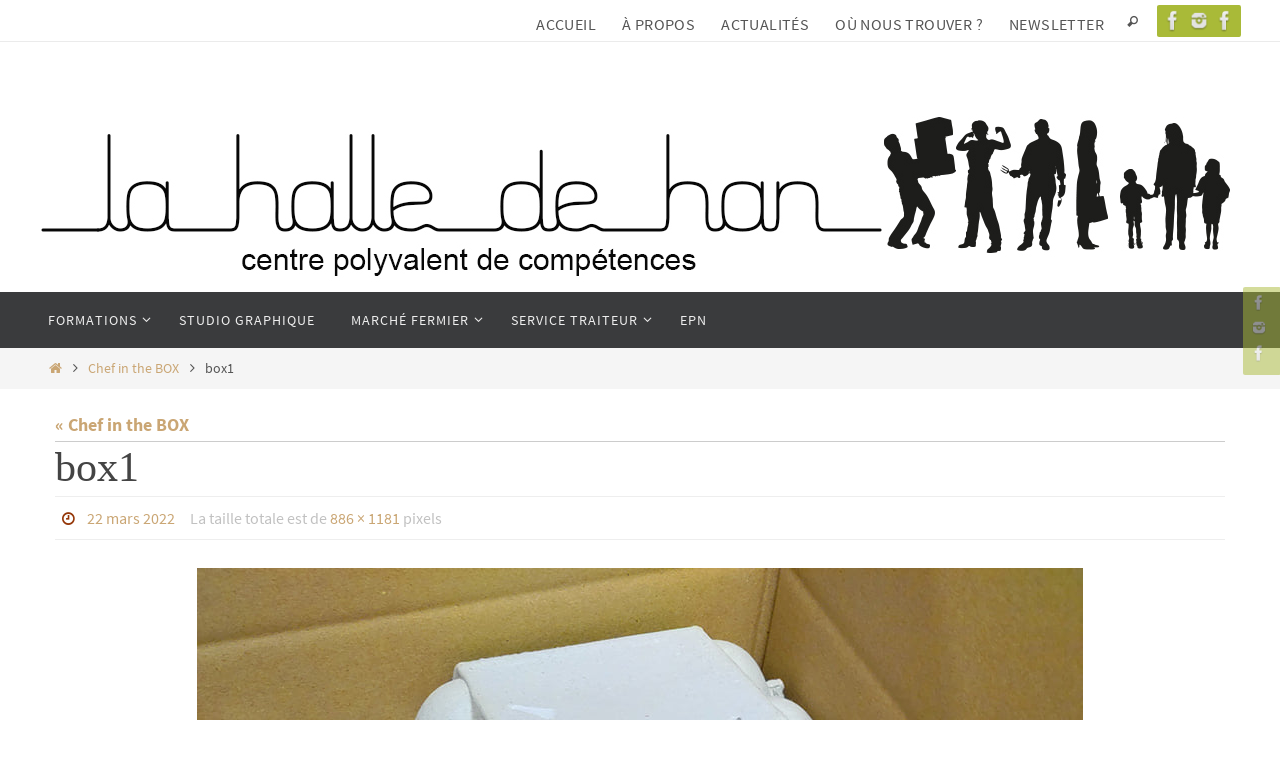

--- FILE ---
content_type: text/css
request_url: https://www.halledehan.be/wp-content/themes/nirvana-extrasocials/style.css?ver=1.6.2
body_size: 102
content:
/*
Theme Name: Nirvana Child (extra socials)
Theme URI: http://www.cryoutcreations.eu/
Description: Nirvana child theme
Author: Cryout Creations
Author URI: http://www.cryoutcreations.eu
Version: 0.1
Template: nirvana
*/

@import url("../nirvana/style.css"); /*include parent theme css*/

